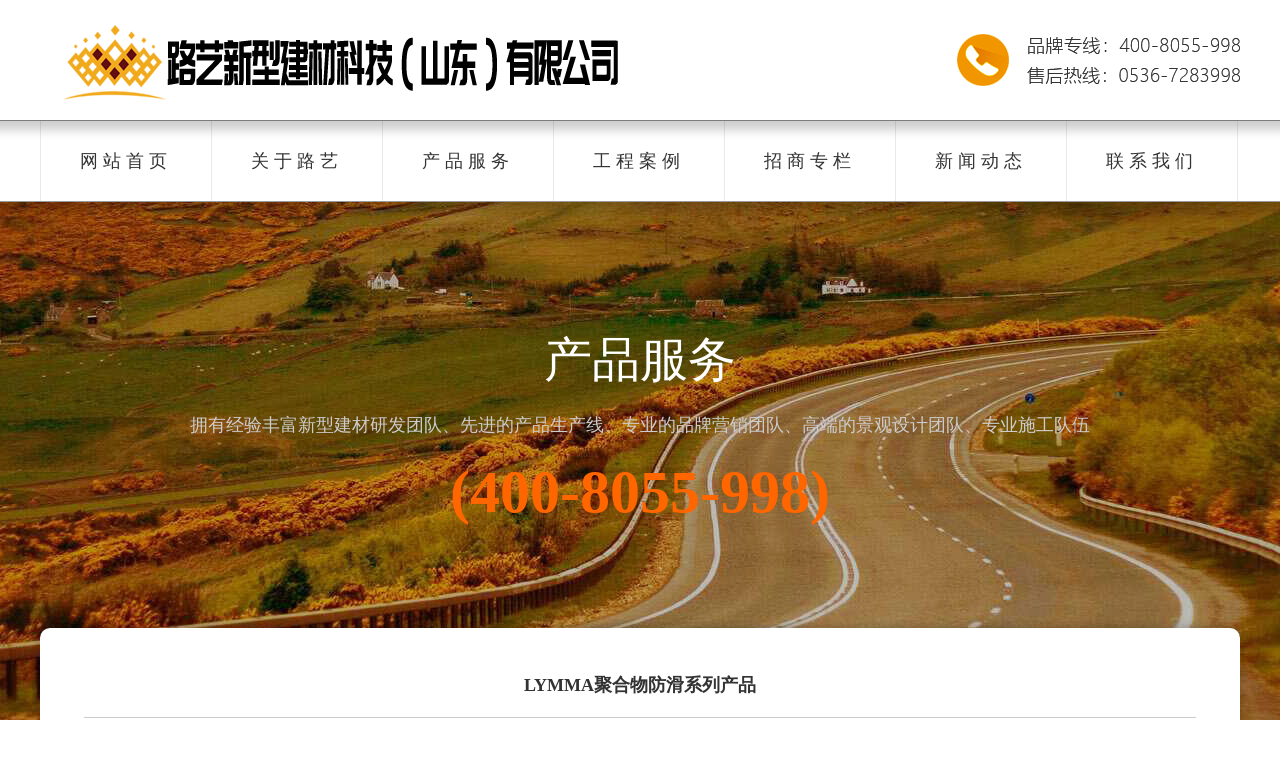

--- FILE ---
content_type: text/html
request_url: http://cnlouis.com/c02XX.asp?id=352
body_size: 8268
content:

<html>
<head>
<meta charset="gb2312">

<meta name="keywords" content="水泥压花厂家,压花地坪厂家,压模地坪厂家" />
<meta name="description" content="路艺新型建材科技（山东）有限公司是水泥压花厂家，压模地坪厂家以及压花地坪厂家，路艺系列彩色地坪具有施工快捷、自然美观、抗压耐磨、防滑效果好、节能环保、使用寿命长等优点，被广泛应用于彩艺术性整体墙面、彩色台阶、别墅、小区、园林、广场等一切室内外道路。路艺彩色系列地坪已得到许多建筑设计院和建筑施工单位的推荐和优先选用，是专职的水泥压花厂家，压花地坪厂家和压模地坪厂家。" />
<meta name="viewport" content="width=device-width, initial-scale=0.3.0, maximum-scale=1" />
<link rel="stylesheet" href="csjs/cc.css">
<link rel="stylesheet" href="csjs/animate.min.css">
<script type="text/javascript" src="csjs/jquery.min.js"></script>
<script type="text/javascript" src="csjs/Lunbo.js" ></script>
<script type="text/javascript">
try {
var urlhash = window.location.hash;
if (!urlhash.match("fromapp"))
{
if ((navigator.userAgent.match(/(iPhone|iPod|Android|ios|iPad)/i)))
{
window.location="m00.asp";
}
}
}
catch(err)
{
}
</script>
</head>

<body>
<div class="db">
  <ul>
    <li class="z"><img src="images/logo.png" width="580" height="80" alt="" class="wow bounceInLeft bg-green" /></li>
    <li class="y"><img src="images/dh.png" width="290" height="80" alt="" class="wow bounceInRight bg-yellow" /></li>
  </ul>
</div>
<div class="wow bounceInDown bg-green" data-wow-delay="0.1s">
  <ui class="dh">
    <div class="menu">
      <ul>
        <li><a href="index.asp">网站首页</a></li>
        <li><a href="c01.asp">关于路艺</a></li>
        <li><a href="c02.asp">产品服务</a></li>
        <li><a href="c03.asp">工程案例</a></li>
        <li><a href="c04.asp">招商专栏</a></li>
        <li><a href="c05.asp">新闻动态</a></li>
        <li><a href="c06.asp">联系我们</a></li>
      </ul>
    </div>
  </ui>
</div>

<title>LYMMA聚合物防滑系列产品-路艺有限公司</title>
<p>&nbsp;</p>
<p>&nbsp;</p>
<p>&nbsp;</p>
<p>&nbsp;</p>
<p>&nbsp;</p>
<p>&nbsp;</p>
<p>&nbsp;</p>
<p>&nbsp;</p>
<div>
  <div class="g4">
    <ul class="wow bounceInUp bg-red" data-wow-delay="1s" />
    
    <li class="g1">
      <div class="ab_in_bt">
        <h2>产品服务</h2>
        <br>
        <p>拥有经验丰富新型建材研发团队、先进的产品生产线、专业的品牌营销团队、高端的景观设计团队、专业施工队伍</p>
        <br>
        <h1>(400-8055-998)</h1>
      </div>
    </li>
    </ul>
    <ul class="wow bounceInLeft bg-green" data-wow-delay="1.2s" />
    
    <div class="g2">
      <ul class="ab_in_box1">
          <p><ul class="jznr">

  </ul>

     <div class="jznr"><strong class="nydz">LYMMA聚合物防滑系列产品</strong></div>
  <hr class="nyhx">
  <br>
  <div class="jznr"><img src="/admin/kindeditor/UploadFile/image/20220330/20220330085747414741.png" width="1110" alt="" class="bsbk"></div>
  <br>
  <br>
  <div class="nynr">&nbsp;LYMMA聚合物防滑路面使用的是改性高分子聚合物和彩色骨料体系混合后在黑色沥青路面基础上，刮涂一层彩色LYMMA水性环保彩色封层，具有抗压、抗冲击力、耐磨防滑柔韧性能，成型快速（常温下2~4小时固化，半天内开放），无毒、无任何气味，是绿色、环保型（符合欧美标准）的产品。目前该产品被许多高端场所及开发单位优先选用。<br />
<div>
	<img src="/admin/Kindeditor/asp/../UploadFile/image/20220330/20220330085537413741.jpg" alt="" /><img src="/admin/Kindeditor/asp/../UploadFile/image/20220330/20220330085526992699.jpg" alt="" /><img src="/admin/Kindeditor/asp/../UploadFile/image/20220330/20220330085513781378.jpg" alt="" /><img src="/admin/Kindeditor/asp/../UploadFile/image/20220330/20220330085546354635.jpg" alt="" /><img src="/admin/Kindeditor/asp/../UploadFile/image/20220330/20220330085584618461.jpg" alt="" /><img src="/admin/Kindeditor/UploadFile/image/20220330/20220330091115761576.jpg" alt="" /><img src="/admin/Kindeditor/asp/../UploadFile/image/20220330/20220330085527612761.jpg" alt="" /><img src="/admin/Kindeditor/asp/../UploadFile/image/20220330/20220330085526152615.jpg" alt="" /><img src="/admin/Kindeditor/asp/../UploadFile/image/20220330/2022033008550473473.jpg" alt="" /><img src="/admin/Kindeditor/asp/../UploadFile/image/20220330/20220330085545554555.jpg" alt="" /><img src="/admin/Kindeditor/asp/../UploadFile/image/20220330/20220330085596299629.jpg" alt="" /><br />
</div>
<br /></div>
</p>
      </ul>
    </div>
    </ul>
  </div>
</div>
<script>
(function(){
    var bp = document.createElement('script');
    var curProtocol = window.location.protocol.split(':')[0];
    if (curProtocol === 'https') {
        bp.src = 'https://zz.bdstatic.com/linksubmit/push.js';
    }
    else {
        bp.src = 'http://push.zhanzhang.baidu.com/push.js';
    }
    var s = document.getElementsByTagName("script")[0];
    s.parentNode.insertBefore(bp, s);
})();
</script>

<div class="qxfd"></div>
<br>
<br>
<div class="dd_t"> </div>
<div class="wow bounceInUp bg-red footbox clear">
  <div class="foot">
    <div class="foot_nav"> <a href="index.asp">网站首页</a> <a href="c01.asp">关于路艺</a> <a href="c02.asp">产品服务</a> <a href="c03.asp">工程案例</a> <a href="c04.asp">招商专栏</a> <a href="c05.asp">新闻动态</a> <a href="c06.asp" style="border: none;">联系我们</a> </div>
    <div class="foot_con">
      <ul class="foot_con_left">
        <li>
          <p> <img src="images/dw.png" /> 地址：山东省潍坊市寒亭区北海2998号　　　<br />
            &nbsp;&nbsp;&nbsp;&nbsp;&nbsp;&nbsp;&nbsp;&nbsp;&nbsp;&nbsp;&nbsp;&nbsp;&nbsp;&nbsp;潍坊总部基地一期工程东区6号楼1单元501号 </p>
        </li>
        <li>
          <p> <img src="images/qq_.png" /> QQ：736498818 </p>
        </li>
      </ul>
      <ul class="foot_con_zhong">
        <li>
          <p> <img src="images/400.png" />服务热线：4008055998 </p>
        </li>
        <li>
          <p> <img src="images/zj.png" />售后热线：0536-7283998 </p>
        </li>
        <li>
          <p> <img src="images/sj.png" />招商热线：15064666966 </p>
        </li>
      </ul>
      <div class="wxbox">
        <div class="wx_left">
          <h2>扫一扫更精彩</h2>
          <li> <a href=""><img src="images/qq.png"></a> <a href=""><img src="images/wx.png"></a> <a href=""><img src="images/yx.png"></a> </li>
        </div>
        <div class="wx_right"> <img style="width: 100%;height: 100%;" src="images/ewm2.png" /> </div>
      </div>
    </div>
  </div>
  <div class="foot_bottom clear">
    <div class="foot_bot_con">
      <p>CopyRight &copy; 2013-2020 路艺新型建材科技（山东）有限公司 版权所有 鲁ICP备15029528号-1</p>
      <li>技术支持：<a href="">方圆网通</a></li>
		<p>友情链接：<a href='http://www.dfjc7789.com' target='_blank'>透水砖</a> <a href='http://www.adttc.com' target='_blank'>青瓦</a> <a href='http://www.luhuistone.com' target='_blank'>芝麻灰</a></p>
    </div>
  </div>
</div>
<script src="csjs/lb.js"></script> 
<script src="csjs/jquery-1.11.3.min.js"></script> 
<script type="text/javascript">
			$(function() {
				var count = 0;
				var $li = $("#slider>ul>li");
				$(".next").click(function() {
					count++;
					if (count == $li.length) {
						count = 0;
					}
					$li.eq(count).fadeIn().siblings().fadeOut();
					$(".slider_icon i").eq(count).addClass("btn_act").siblings().removeClass('btn_act');
					console.log(count);
				});
				$(".prve").click(function() {
					count--;
					if (count == -1) {
						count = $li.length - 1;
					}
					console.log(count);
					$li.eq(count).fadeIn().siblings().fadeOut();
					$(".slider_icon i").eq(count).addClass("btn_act").siblings().removeClass('btn_act');
				});
				$(".slider_icon i").mouseenter(function() {
					$(this).addClass('btn_act').siblings().removeClass("btn_act");
					$li.eq($(this).index()).fadeIn().siblings().fadeOut();
					count = $(this).index();
				});
			});
		</script> 
<script src="csjs/script.js"></script> 
<script src="csjs/jquery.edslider.js"></script> 
<script>
			$(document).ready(function () {
				$('.mySlideshow').edslider({
					width: '100%',
					height: 680
				});
			});
		</script> 
<script src="csjs/wow.js"></script> 
<script>
			if (!(/msie [6|7|8|9]/i.test(navigator.userAgent))) {
				new WOW().init();
			};
		</script>
</body></html>

--- FILE ---
content_type: text/css
request_url: http://cnlouis.com/csjs/cc.css
body_size: 4077
content:
* {
	margin: 0;
	padding: 0;
	list-style: none;
}
a {
	text-decoration: none;
}
.clear {
	clear: both;
}
body {
	max-width: 100%;
	margin: 0px;
	background-color: #fff;
	font: 18px Microsoft YaHei;
	color: #333333;
	overflow-x:hidden;
}
a:hover {
	color: #990000;
	text-decoration: none;
	transition: all 0.2s;
}
li {
	list-style-type: none;
	margin: 0px;
	padding: 0px;
}
ul {
	margin: 0px;
	padding: 0px;
}
img {
	border: medium none;
}
.qxfd {
	clear: both;
}
/* 页码开始 */
.ym1 {
	text-align: center;
	border: 1px solid #cccccc;
	line-height: 30px;
	margin-right: 10px;
	color: #666666;
	background-color: #ffffff;
	cursor: pointer;
	border-radius: 5px;
	margin: 10px;
	padding-top: 8px;
	padding-right: 15px;
	padding-left: 15px;
	padding-bottom: 8px;
	text-decoration: none;
}
.ym2 {
	text-align: center;
	line-height: 25px;
	margin-right: 5px;
	color: #666666;
	cursor: pointer;
	border-radius: 5px;
	margin: 10px;
	padding-top: 8px;
	padding-right: 15px;
	padding-left: 15px;
	padding-bottom: 8px;
	text-decoration: none;
}
.ym3 {
	text-align: center;
	border: 1px solid #cccccc;
	line-height: 30px;
	margin-right: 5px;
	color: #000000;
	background-color: #eeeeee;
	cursor: pointer;
	border-radius: 5px;
	margin: 10px;
	padding-top: 8px;
	padding-right: 15px;
	padding-left: 15px;
	padding-bottom: 8px;
	text-decoration: none;
}
/* 页码结束 */
.sycp {
	max-width: 310px;
	max-height: 240px;
	overflow: hidden;
	display: inline-block;
	vertical-align: middle;
	margin: 26px;
	transition: all 0.5s;
	border: 2px solid #666;
}
.sycp li {
	float: left;
	width: 290px;
	text-align: left;
	color: #FFFFFF;
	font-size: 18px;
	line-height: 50px;
	padding-left: 20px;
	background-color: #ff9900;
	opacity: 0.8;
	position: absolute;
	margin-top: 182px;
	transition: all 0.5s;
	z-index: 2;
}
.sycp img {
	transition: all 0.4s;
}
.sycp:hover > li {
	background-color: #cc6600;
	transition: all 0.5s;
	opacity: 0.8;
	z-index: 2;
	color: #fff;
}
.sycp:hover > img {
	transform: scale(1.2);
	transition: all 0.4s;
}
.jznr {
	width: 100%;
	text-align: center;
	margin-left: auto;
	margin-right: auto;
	font-size: 18px;
}
.xwz {
	float: left;
	color: #000;
	margin-top: 20px;
	font-weight: normal;
	font-size: 18px;
	margin-bottom: 10px;
}
.xwy {
	float: right;
	color: #333;
	margin-top: 20px;
	font-weight: normal;
	font-size: 18px;
	margin-bottom: 10px;
}
.hx {
	width: 100%;
	height: 1px;
	background-color: #ccc;
}
.nyhx {
	width: 100%;
	height: 1px;
	background-color: #ccc;
 *margin: 0;
	border: 0;
	margin-top: 20px;
}
.nyfl {
	width: 100px;
	height: 60px;
	background-color: #FFFFFF;
	-webkit-box-shadow: 0px 0px 5px 1px rgba(0, 0, 0, 0.2);
	box-shadow: 0px 0px 5px 1px rgba(0, 0, 0, 0.2);
	color: #333333;
	text-decoration: none;
	text-align: center;
	padding-top: 10px;
	padding-right: 20px;
	padding-bottom: 10px;
	padding-left: 20px;
	margin: 20px;
	border-radius: 8px;
}
.nyfl:hover {
	background-color: #ff9900;
	color: #ffffff;
}
.nycpfl {
	width: 100px;
	height: 60px;
	background-color: #FFFFFF;
	-webkit-box-shadow: 0px 0px 5px 1px rgba(0, 0, 0, 0.2);
	box-shadow: 0px 0px 5px 1px rgba(0, 0, 0, 0.2);
	color: #333333;
	text-decoration: none;
	text-align: center;
	padding: 8px;
	margin: 5px;
	border-radius: 8px;
	font-size: 14px;
}
.nycpfl:hover {
	background-color: #ff9900;
	color: #ffffff;
}
.db {
	width: 100%;
	height: 120px;
	background-color: #FFFFFF;
	-webkit-box-shadow: 0px 0px 10px 10px rgba(0, 0, 0, 0.2);
	box-shadow: 0px 0px 10px 10px rgba(0, 0, 0, 0.2);
	z-index: 3;
	margin-left: 0px;
	margin-right: 0px;
	position: absolute;
}
.bsbk {
	border: 1px solid #cccccc;
}
.db ul {
	width: 1200px;
	height: 100px;
	background-color: #FFFFFF;
	margin-left: auto;
	margin-right: auto;
	padding-top: 20px;
}
.z {
	float: left;
}
.y {
	float: right;
}
.dh {
	float: left;
	z-index: 2;
	width: 100%;
	height: 80px;
	-webkit-box-shadow: 0px 0px 10px 10px rgba(0, 0, 0, 0.2);
	box-shadow: 0px 0px 10px 10px rgba(0, 0, 0, 0.2);
	background-color: #FFFFFF;
	border-top: 1px solid #999;
	border-bottom: 1px solid #999;
	margin-top: 120px;
	position: absolute;
}
/*----------导航--------*/
.menu {
	height: 80px;
	width: 100%;
}
.menu ul {
	width: 1200px;
	height: 80px;
	margin-left: auto;
	margin-right: auto;
	border-left: 1px solid #E9E9E9;
}
.menu ul li {
	float: left;
	overflow: hidden;
	position: relative;
	width: 170px;
	line-height: 80px;
	text-align: center;
	border-right: 1px solid #E9E9E9;
	font-size: 18px;
	letter-spacing: 5px;
}
.menu ul li a {
	position: relative;
	display: block;
	color: #333;
	width: 170px;
	height: 80px;
	line-height: 80px;
	text-decoration: none;
	background-color: #FFFFFF;
	transition: all 0.2s;
}
.menu ul li a:hover {
	position: relative;
	display: block;
	color: #fff;
	width: 170px;
	height: 80px;
	line-height: 90px;
	text-decoration: none;
	background-color: #ff9933;
	transition: all 0.2s;
	background-image: url(../images/dhjt.png);
	background-repeat: no-repeat;
	background-position: center top;
}
/*----------导航--------*/
.hdjj {
	width: 100%;
	height: 200px;
}
.hd {
	width: 100%;
	height: 680px;
	background-image: url(../images/hdbj.jpg);
	background-position: center center;
	position: relative;
}
.hdnr {
	width: 100%;
	height: 680px;
	float: left;
	position: absolute;
	z-index: 3;
}
.zz {
	float: left;
	margin-top: 50px;
	z-index: 3;
	position: absolute;
}
.yy {
	float: right;
	margin-top: 150px;
	margin-right: 20px;
	z-index: 3;
}
.sp {
	mix-blend-mode: hard-light;
	width: 100%;
	height: 606px;
	z-index: 1;
	position: absolute;
	overflow: hidden;
	top: 0;
}
video {
	float: left;
	width: 100%;
	height: 700px;
	margin-top: -50px;
	object-fit: fill;
}
.hdan {
	margin-left: auto;
	margin-right: auto;
	width: 260px;
	height: 90px;
	padding-top: 597px;
	margin-bottom: 20px;
}
.cp1 {
	margin-left: auto;
	margin-right: auto;
	width: 1200px;
	margin-top: 100px;
	margin-bottom: 50px;
}
.cp2 {
	margin-left: auto;
	margin-right: auto;
	width: 100%;
	margin-bottom: 30px;
	border-bottom: 1px solid #CCCCCC;
	text-align: center;
	height: 41px;
}
.cp2 a {
	margin-left: 5px;
	margin-right: 5px;
	border-top: 1px solid #CCCCCC;
	border-right: 1px solid #CCCCCC;
	border-left: 1px solid #CCCCCC;
	border-top-left-radius: 10px;
	border-top-right-radius: 10px;
	padding-top: 20px;
	padding-right: 10px;
	padding-left: 10px;
	padding-bottom: 20px;
	font-size: 13px;
	margin-bottom: -20px;
	color: #333333;
	text-decoration: none;
}
.cp2 a:hover {
	margin-left: 5px;
	margin-right: 5px;
	border-top: 1px solid #FF9933;
	border-right: 1px solid #FF9933;
	border-left: 1px solid #FF9933;
	border-top-left-radius: 10px;
	border-top-right-radius: 10px;
	padding-top: 20px;
	padding-right: 10px;
	padding-left: 10px;
	padding-bottom: 20px;
	font-size: 13px;
	margin-bottom: -20px;
	background-color: #FF9933;
	color: #FFFFFF;
}
.cp3 {
	margin-left: auto;
	margin-right: auto;
	width: 100%;
	max-width: 1280px;
	background-repeat: no-repeat;
	background-position: center center;
}
.cp_in_d {
	width: 363px;
	height: 344px;
	margin: auto;
	float: left;
	margin-left: 28px;
	margin-right: 28px;
	margin-bottom: 65px;
}
.cp_in_d>li {
	width: 100%;
	height: 275px;
	margin: auto;
	box-sizing: border-box;
	border: 5px solid #666666;
	overflow: hidden;
	transition: all 0.5s;
}
.cp_in_d>li img {
	width: 100%;
	margin: auto;
	transition: all 1.8s;
}
.cp_in_d:hover>li {
	border: 5px solid #ff9933;
	transition: all 0.8s;
}
.cp_in_d:hover img {
	transform: scale(1.1);
	transition: all 1.2s;
}
.cp_in_d>div {
	width: 363px;
	height: 62px;
	margin: auto;
	border-bottom-right-radius: 5px;
	border-bottom-left-radius: 5px;
	background-color: #999999;
	transition: all 0.5s;
}
.cp_in_d:hover>div {
	background-color: #ff9933;
	box-shadow: 0 17px 10px -8px rgba(000, 000, 000, 0.3) inset;
	transition: all 0.8s;
}
.cp_in_d>div h2 {
	font-size: 16px;
	color: white;
	line-height: 62px;
	float: left;
	margin-left: 18px;
	margin-top: 0;
	margin-bottom: 0;
}
.cp_in_d>div span {
	font-size: 14px;
	color: white;
	line-height: 62px;
	float: right;
	margin-right: 18px;
}
.cpbj {
	margin-left: auto;
	margin-right: auto;
	width: 100%;
	height: 920px;
	background-image: url(../images/cpbj.jpg);
	background-position: center bottom;
	background-repeat: repeat-x;
}
.cp4 {
	margin-left: auto;
	margin-right: auto;
	width: 1200px;
	height: 70px;
	margin-top: 30px;
}
.g4 {
	width: 100%;
	background-image: url(../images/g4.jpg);
	background-position: center top;
	background-repeat: repeat-x;
	padding-bottom: 30px;
}
.g1 {
	width: 1200px;
	height: 200px;
	margin-left: auto;
	margin-right: auto;
	padding-top: 160px;
	padding-bottom: 100px;
}
.ab_in_bt {
	width: 1200px;
	height: 200px;
	text-align: center;
	margin: auto;
}
.ab_in_bt h2 {
	font-size: 48px;
	color: #ffffff;
	text-align: center;
	margin: auto;
	font-weight: normal;
}
.ab_in_bt p {
	font-size: 18px;
	color: #cccccc;
	text-align: center;
}
.ab_in_bt h1 {
	font-size: 60px;
	color: #ff6600;
}
.g2 {
	width: 1235px;
	margin-left: auto;
	margin-right: auto;
}
.ab_in_box1 {
	width: 1112px;
	margin: auto;
	padding-left: 44px;
	padding-right: 44px;
	padding-bottom: 45px;
	padding-top: 45px;
	background-color: white;
	border-radius: 10px;
	-webkit-box-shadow: 0px 0px 8px 1px rgba(0, 0, 0, 0.2);
	box-shadow: 0px 0px 8px 1px rgba(0, 0, 0, 0.2);
}
.ab_in_box {
	width: 1112px;
	height: 365px;
	margin: auto;
	padding-left: 44px;
	padding-right: 44px;
	padding-bottom: 45px;
	padding-top: 45px;
	background-color: white;
	border-radius: 10px;
	-webkit-box-shadow: 0px 0px 8px 1px rgba(0, 0, 0, 0.2);
	box-shadow: 0px 0px 8px 1px rgba(0, 0, 0, 0.2);
}
.ab_in_box div {
	float: left;
	width: 514px;
	height: 365px;
	overflow: hidden;
}
.ab_in_box div img {
	width: 100%;
	height: 100%;
}
.ab_in_box li {
	float: left;
	margin-left: 45px;
	width: 552px;
	height: 365px;
}
.ab_in_box li h2 {
	font-size: 60px;
	color: #cccccc;
	text-transform: uppercase;
	margin: 0;
	text-align: right;
}
.ab_in_box li p {
	font-size: 16px;
	color: #666666;
	line-height: 26px;
}
.ab_in_box li p span {
	color: #ff6600;
	font-size: 24px;
}
.g3 {
	width: 1232px;
	margin-left: auto;
	margin-right: auto;
	padding-bottom: 100px;
}
.ab_in_btn {
	width: 278px;
	height: 100px;
	border-radius: 15px;
	margin-left: 15px;
	margin-right: 15px;
	margin-top: 30px;
	margin-bottom: 30px;
	background-color: white;
	float: left;
	-webkit-box-shadow: 0px 0px 8px 1px rgba(0, 0, 0, 0.2);
	box-shadow: 0px 0px 8px 1px rgba(0, 0, 0, 0.2);
}
.ab_in_btn h2 {
	font-size: 24px;
	color: #ff9933;
	margin-top: 25px;
	margin-bottom: 10px;
	text-align: center;
	font-weight: normal;
}
.ab_in_btn:hover h2 {
	color: #666666;
}
.ab_in_btn p {
	font-size: 12px;
	color: #999999;
	text-align: center;
	text-transform: uppercase;
}
.ab_in_btn:hover p {
	color: #ff9933;
}
.a1 {
	width: 1200px;
	margin-left: auto;
	margin-right: auto;
	margin-bottom: 10px;
	margin-top: 150px;
}
.a2 {
	width: 1400px;
	height: 450px;
	margin: auto;
	margin-bottom: 10px;
}
.a3 {
	width: 100%;
	height: 130px;
	background-image: url(../images/a3.jpg);
	background-repeat: repeat-y;
	background-position: center center;
}
.xwbj {
	width: 100%;
	height: 930px;
	background-image: url(../images/xwbj.jpg);
	background-repeat: repeat-x;
	background-position: center top;
}
.x1 {
	width: 1200px;
	margin-left: auto;
	margin-right: auto;
	padding-top: 129px;
}
.x2 {
	width: 100%;
	height: 600px;
	margin-top: 70px;
}
.news {
	width: 100%;
	max-width: 1200px;
	margin: auto;
	margin-top: 80px;
}
.news ul {
	box-shadow: 0 4px 4px 4px rgba(000, 000, 000, 0.1);
	margin-bottom: 100px;
	background-color: white;
}
.news_a {
	width: 340px;
	margin-right: 87px;
	float: left;
}
.news_b {
	width: 340px;
	margin-right: 87px;
	float: left;
}
.news_c {
	width: 340px;
	margin-right: 87px;
	float: left;
}
.news ul:last-child {
	margin-right: 0;
}
.news ul img {
	width: 100%;
	margin: auto;
}
.news ul h2 {
	font-size: 20px;
	color: #666666;
	line-height: 60px;
	border-bottom: 1px solid #ff6600;
	text-align: center;
	width: 40%;
	margin: auto;
	margin-top: 10px;
	font-weight: normal;
	margin-bottom: 20px;
}
.news ul li {
	width: 100%;
	font-size: 14px;
	color: #999999;
	line-height: 35px;
	text-indent: 20px;
	border-bottom: 1px solid #eeeeee;
}
.more_a {
	width: 100px;
	height: 30px;
	border-radius: 5px;
	line-height: 30px;
	color: #ffffff;
	font-size: 15px;
	text-align: center;
	background-color: #ff6600;
	margin: auto;
	margin-bottom: 20px;
	margin-top: 30px;
	transition: all 0.5s;
	border: 1px solid #ff6600;
}
.more_a:hover {
	border: 1px solid #ff6600;
	color: #ff6600;
	background-color: #ffffff;
	transition: all 0.8s;
}
.z4 {
	width: 100%;
	height: 670px;
	background-image: url(../images/z4.jpg);
	background-repeat: repeat-x;
	background-position: center center;
}
.z0 {
	width: 1200px;
	height: 130px;
	margin-left: auto;
	margin-right: auto;
}
.zjzj {
	width: 600px;
	height: 300px;
	padding-top: 240px;
	margin-left: auto;
	margin-right: auto;
}
.zzz {
	float: left;
	padding-top: 575px;
	margin-left: 10px;
}
.yyy {
	float: right;
	padding-top: 575px;
}
.hz {
	width: 1200px;
	height: 300px;
	margin-left: auto;
	margin-right: auto;
	margin-top: 140px;
	margin-bottom: 100px;
}
/* FOOT */
.dd_t {
	width: 100%;
	height: 96px;
	margin: auto;
	background-image: url(../images/dd_t.png);
	background-position: center top;
}
.dd_t>img {
	width: 100%;
	margin: auto;
}
.footbox {
	width: 100%;
	max-width: 100%;
	height: 270px;
	background-color: #7e7e7e;
	margin: auto;
}
.foot {
	width: 1200px;
	height: 240px;
	margin: auto;
}
.foot_nav {
	width: 1200px;
	height: 67px;
	text-align: center;
	background-color: #666666;
	border-bottom-left-radius: 10px;
	border-bottom-right-radius: 10px;
}
.foot_nav a {
	width: 165px;
	height: 67px;
	line-height: 67px;
	color: white;
	border-right: 1px solid #827e74;
	display: inline-block;
}
.foot_con {
	width: 100%;
	margin: auto;
	margin-top: 60px;
}
.foot_con_left {
	float: left;
	width: 345px;
}
.foot_con_left li {
	width: 100%;
	margin: auto;
}
.foot_con_left li p {
	width: 100%;
	margin: auto;
	font-size: 14px;
	line-height: 30px;
	color: #ffffff;
}
.foot_con_left li p img {
	height: 14px;
}
.foot_con_zhong {
	width: 205px;
	float: left;
	margin-left: 70px;
}
.foot_con_zhong li {
	width: 100%;
	margin: auto;
}
.foot_con_zhong li p {
	width: 100%;
	margin: auto;
	font-size: 14px;
	line-height: 30px;
	color: #ffffff;
}
.foot_con_zhong li p img {
	height: 14px;
	padding-right: 5px;
}
.wxbox {
	width: 210px;
	float: right;
}
.wx_left {
	float: left;
	width: 120px;
}
.wxbox h2 {
	font-size: 14px;
	line-height: 30px;
	text-align: right;
	font-weight: normal;
	margin-right: 15px;
	color: white;
	margin-top: 15px;
	margin-bottom: 10px;
}
.wx_left img {
	width: 33px;
}
.wx_right {
	width: 84px;
	height: 84px;
	margin: auto;
	float: right;
}
.foot_bottom {
	width: 100%;
	height: 30px;
	background-color: #666666;
}
.foot_bot_con {
	width: 1200px;
	margin: auto;
}
.foot_bot_con p {
	display: inline-block;
	font-size: 14px;
	color: #eeeeee;
	float: left;
	line-height: 30px;
}
.foot_bot_con li {
	float: right;
	display: inline-block;
	font-size: 14px;
	color: #eeeeee;
	line-height: 30px;
}
.foot_bot_con li a {
	color: #eeeeee;
	line-height: 30px;
}
/*banner*/
#banner_wrap {
	width: 1257px;
	height: 450px;
	margin: 0 auto;
	margin-top: 50px;
	overflow: hidden;
	position: relative;
}
#banner {
	position: absolute;
	height: 450px;
}
#banner>li {
	width: 1257px;
	height: 450px;
	float: left;
	margin: auto;
}
#banner>li>a {
	display: inline-block;
}
#banner>li img {
	width: 100%;
	height: 120%;
	margin: auto;
	float: left;
}
.ban-img02 {
	display: none;
}
.btn {
	position: absolute;
	width: 35px;
	height: 70px;
	top: 50%;
	margin-top: -35px;
	border-radius: 3px;
	opacity: .15;
}
.left {
	background: url(../images/left.png) #fff no-repeat 50%;
	left: 10px;
}
.right {
	background: url(../images/right.png) #fff no-repeat 50%;
	right: 10px;
}
#banner_wrap:hover>.btn {
	opacity: 1;
}
.focus {
	width: 100%;
	height: 20px;
	position: absolute;
	bottom: 55px;
	text-align: center;
}
.focus_li {
	width: 10px;
	height: 10px;
	border-radius: 50%;
	background: #fff;
	margin: 4px;
	border: 1px solid #ccc;
	display: inline-block;
}
.cpys{
	margin-left: auto;
	margin-right: auto;
	width: 1235px;
}
/* 合作 */
.hz_bt {
	width: 1200px;
	margin-right: auto;
	margin-left: auto;
	margin-bottom: 50px;
}
.hz_bt img {
	width: 461px;
	height: 69px;
	margin: auto;
	display: block;
}
/*banner_合作*/
#slider {
	width: 1200px;
	height: 180px;
	margin: 0 auto;
	position: relative;
	overflow: hidden;
	margin-top: 50px;
}
.slider_list {
	width: 1200px;
	height: 180px;
}
.slider_list li {
	position: absolute;
	display: none;
	width: 1228px;
}
.slider_list li img {
	width: 280px;
	height: 126px;
	margin: auto;
	margin-left: 10px;
	margin-right: 10px;
	float: left;
	border: 1px solid #999999;
}
.slider_list li:first-child {
	display: block;
}
.slider_icon {
	width: 1200px;
	text-align: center;
	position: absolute;
	z-index: 1;
	bottom: 20px;
	font-size: 0;
	padding: 4px 8px;
	border-radius: 12px;
	background-color: hsla(0, 0%, 100%, .3);
}
.slider_icon i {
	display: inline-block;
	width: 10px;
	height: 10px;
	border-radius: 100%;
	margin-right: 5px;
	margin-left: 5px;
	border: 1px solid #ccc;
}
.btn {
	background: #fff;
}
.btn_act {
	background: #ff9933;
}
/*banner_top*/


.container {
	width: 100%;
	max-width: 100%;
}
.container {
	margin: auto;
	position: absolute;
	z-index: 3;
}
.paginator {
	margin: auto;
}
.mySlideshow {
	width: 100%;
	margin-left: auto;
	margin-right: auto;
}
.mySlideshow .animated {
	position: absolute;
}
.first {
/* background:url("../images/first.jpg") center no-repeat; */
}
.first a, .first img {
	display: block;
}
.first a {
	top: 80px;
	left: 39%;
	margin-left: -165px;
}
.first div {
	font-family: 'Open Sans Condensed', sans-serif;
	font-size: 50px;
	bottom: 80px;
	left: 39%;
	width: 320px;
	text-align: center;
	margin-left: -160px;
}
.second {
	position: relative;
	max-width: 100%;
}
/*.second img{
	top: 160px;
	right: 19%;
}*/
.third {
	position: relative;
	max-width: 100%;
}
/*.third img{
	top:100px;
	left: 23%;
}*/
.fourth {
	position: relative;
	max-width: 100%;
}
/*.fourth img{
	top:320px;
	right:8%;
}*/
.fifth {
	position: relative;
	max-width: 100%;
}
/*---slide show skin---*/
.edslider {
	position: relative;
	margin: auto;
}
.edslider ul {
	list-style: none;
	position: relative;
	padding: 0;
	margin: 0;
}
.edslider > ul {
	display: block;
	overflow: hidden;
}
.edslider > ul li {
	display: none;
	width: 100%;
	position: absolute;
	top: 0;
	left: 0;
	z-index: 0;
}
.edslider a {
	display: block;
}
.edslider a img {
	border: 0;
}
.edslider .current {
	z-index: 1 !important;
}
.edslider .controls {
	top: 0;
	height: 0;
	position: absolute;
	width: 100%;
	z-index: 2;
}
.edslider .controls .navigator {
	cursor: pointer;
	display: block;
	width: 50px;
	height: 50px;
	position: absolute;
	overflow: hidden;
	top: 325px;
	transition: background .2s;
}
.edslider .controls {
	background-position: 0 0;
	right: 0;
}
.edslider .controls {
	background-position: 0 -50px;
	left: 0;
}
.edslider .controls:hover, .edslider .controls:hover {
	background-color: rgba(0,0,0,.6);
}
.edslider .controls .paginator {
	position: relative;
	text-align: center;
	top: 625px;
}
.edslider .controls .paginator li {
	background: #666666;
	border-radius: 10px;
	box-sizing: border-box;
	display: inline-block;
	height: 18px;
	width: 18px;
	margin: 0 10px;
	cursor: pointer;
	transition: background .2s;
	box-shadow: inset 0px 2px 3px 0px #333;
}
.edslider .controls .paginator li.current, .edslider .controls .paginator li:hover, .edslider .progress {
	background: #f39200;
}
.edslider .progress {
	position: absolute;
	top: 0;
	height: 3px;
	z-index: 2;
}
.ban1_01 {
	position: absolute;
	top: 50px;
	left: 0px;
}
.ban1_02 {
	position: absolute;
	top: 150px;
	right: 0;
}
.ban2_01 {
	position: absolute;
	top: 50px;
	left: 0px;
}
.ban2_02 {
	position: absolute;
	top: 150px;
	right: 0;
}
.ban3_01 {
	position: absolute;
	top: 50px;
	left: 0px;
}
.ban3_02 {
	position: absolute;
	top: 150px;
	right: 0;
}
.bt_top {
	width: 100%;
	max-width: 1200px;
	margin: auto;
	padding-top: 35px;
	text-align: center;
}
.bt_top img {
	display: inline-block;
}
.in_ff {
	width: 233px;
	height: 69px;
	position: relative;
	top: 600px;
	margin: auto;
	z-index: 2;
	background-color: #ffffff;
	border-radius: 10px;
}
			.Box {position: relative;}
			.Box .content {width: 1200px;margin: 0 auto;}
			.Box h2 {text-align: center;margin-bottom: 35px;padding-top: 250px;}
			.Box .Box_con {position: relative;}
			.Box .Box_con .btnl {position: absolute;}
			.Box .Box_con .btn {display: block;width: 41px;height: 41px;position: absolute;top: 80px;cursor: pointer;}
			.Box .Box_con .btnl {background: url(../images/jtl02.png) no-repeat center;left: -72px;}
			.Box .Box_con .btnr {background: url(../images/jtr02.png) no-repeat center;right: -72px;}
			.Box .Box_con .btnl:hover {background: url(../images/jtl03.png) no-repeat center;}
			.Box .Box_con .btnr:hover {background: url(../images/jtr03.png) no-repeat center;}
			.Box .Box_con .conbox {position: relative;overflow: hidden;}
			.Box .Box_con .conbox ul {position: relative;list-style: none;}
			.Box .Box_con .conbox ul li {float: left;width: 283px;margin-left: 20px;overflow: hidden;border: 1px solid #ccc;}
			.Box .Box_con .conbox ul li:first-child {margin-left: 0;}
			.Box .Box_con .conbox ul li img {display: block;width: 283px;transition: all 0.5s;}
			.Box .Box_con .conbox ul li:hover img {transform: scale(1.1);}
			
			.Box .BoxSwitch {margin-top: 50px;text-align: center;}
			.Box .BoxSwitch span {
	display: inline-block;
*display: inline;*zoom: 1;	vertical-align: middle;
	width: 10px;
	height: 10px;
	background: #ccc;
	margin: 0 5px;
	cursor: pointer;
	border-radius: 100%;
}
			.Box .BoxSwitch span.cur {background: #ff6600;}

--- FILE ---
content_type: application/javascript
request_url: http://cnlouis.com/csjs/wow.js
body_size: 3451
content:
(function () {
	var MutationObserver, Util, WeakMap, getComputedStyle, getComputedStyleRX,
		bind = function (fn, me) {
			return function () {
				return fn.apply(me, arguments);
			};
		},
		indexOf = [].indexOf || function (item) {
			for (var i = 0, l = this.length; i < l; i++) {
				if (i in this && this[i] === item) return i;
			}
			return -1;
		};

	Util = (function () {
		function Util() {}

		Util.prototype.extend = function (custom, defaults) {
			var key, value;
			for (key in defaults) {
				value = defaults[key];
				if (custom[key] == null) {
					custom[key] = value;
				}
			}
			return custom;
		};

		Util.prototype.isMobile = function (agent) {
			return /Android|webOS|iPhone|iPad|iPod|BlackBerry|IEMobile|Opera Mini/i.test(agent);
		};

		Util.prototype.createEvent = function (event, bubble, cancel, detail) {
			var customEvent;
			if (bubble == null) {
				bubble = false;
			}
			if (cancel == null) {
				cancel = false;
			}
			if (detail == null) {
				detail = null;
			}
			if (document.createEvent != null) {
				customEvent = document.createEvent('CustomEvent');
				customEvent.initCustomEvent(event, bubble, cancel, detail);
			} else if (document.createEventObject != null) {
				customEvent = document.createEventObject();
				customEvent.eventType = event;
			} else {
				customEvent.eventName = event;
			}
			return customEvent;
		};

		Util.prototype.emitEvent = function (elem, event) {
			if (elem.dispatchEvent != null) {
				return elem.dispatchEvent(event);
			} else if (event in (elem != null)) {
				return elem[event]();
			} else if (("on" + event) in (elem != null)) {
				return elem["on" + event]();
			}
		};

		Util.prototype.addEvent = function (elem, event, fn) {
			if (elem.addEventListener != null) {
				return elem.addEventListener(event, fn, false);
			} else if (elem.attachEvent != null) {
				return elem.attachEvent("on" + event, fn);
			} else {
				return elem[event] = fn;
			}
		};

		Util.prototype.removeEvent = function (elem, event, fn) {
			if (elem.removeEventListener != null) {
				return elem.removeEventListener(event, fn, false);
			} else if (elem.detachEvent != null) {
				return elem.detachEvent("on" + event, fn);
			} else {
				return delete elem[event];
			}
		};

		Util.prototype.innerHeight = function () {
			if ('innerHeight' in window) {
				return window.innerHeight;
			} else {
				return document.documentElement.clientHeight;
			}
		};

		return Util;

	})();

	WeakMap = this.WeakMap || this.MozWeakMap || (WeakMap = (function () {
		function WeakMap() {
			this.keys = [];
			this.values = [];
		}

		WeakMap.prototype.get = function (key) {
			var i, item, j, len, ref;
			ref = this.keys;
			for (i = j = 0, len = ref.length; j < len; i = ++j) {
				item = ref[i];
				if (item === key) {
					return this.values[i];
				}
			}
		};

		WeakMap.prototype.set = function (key, value) {
			var i, item, j, len, ref;
			ref = this.keys;
			for (i = j = 0, len = ref.length; j < len; i = ++j) {
				item = ref[i];
				if (item === key) {
					this.values[i] = value;
					return;
				}
			}
			this.keys.push(key);
			return this.values.push(value);
		};

		return WeakMap;

	})());

	MutationObserver = this.MutationObserver || this.WebkitMutationObserver || this.MozMutationObserver || (MutationObserver = (function () {
		function MutationObserver() {
			if (typeof console !== "undefined" && console !== null) {
				console.warn('MutationObserver is not supported by your browser.');
			}
			if (typeof console !== "undefined" && console !== null) {
				console.warn('WOW.js cannot detect dom mutations, please call .sync() after loading new content.');
			}
		}

		MutationObserver.notSupported = true;

		MutationObserver.prototype.observe = function () {};

		return MutationObserver;

	})());

	getComputedStyle = this.getComputedStyle || function (el, pseudo) {
		this.getPropertyValue = function (prop) {
			var ref;
			if (prop === 'float') {
				prop = 'styleFloat';
			}
			if (getComputedStyleRX.test(prop)) {
				prop.replace(getComputedStyleRX, function (_, _char) {
					return _char.toUpperCase();
				});
			}
			return ((ref = el.currentStyle) != null ? ref[prop] : void 0) || null;
		};
		return this;
	};

	getComputedStyleRX = /(\-([a-z]){1})/g;

	this.WOW = (function () {
		WOW.prototype.defaults = {
			boxClass: 'wow',
			animateClass: 'animated',
			offset: 0,
			mobile: true,
			live: true,
			callback: null
		};

		function WOW(options) {
			if (options == null) {
				options = {};
			}
			this.scrollCallback = bind(this.scrollCallback, this);
			this.scrollHandler = bind(this.scrollHandler, this);
			this.resetAnimation = bind(this.resetAnimation, this);
			this.start = bind(this.start, this);
			this.scrolled = true;
			this.config = this.util().extend(options, this.defaults);
			this.animationNameCache = new WeakMap();
			this.wowEvent = this.util().createEvent(this.config.boxClass);
		}

		WOW.prototype.init = function () {
			var ref;
			this.element = window.document.documentElement;
			if ((ref = document.readyState) === "interactive" || ref === "complete") {
				this.start();
			} else {
				this.util().addEvent(document, 'DOMContentLoaded', this.start);
			}
			return this.finished = [];
		};

		WOW.prototype.start = function () {
			var box, j, len, ref;
			this.stopped = false;
			this.boxes = (function () {
				var j, len, ref, results;
				ref = this.element.querySelectorAll("." + this.config.boxClass);
				results = [];
				for (j = 0, len = ref.length; j < len; j++) {
					box = ref[j];
					results.push(box);
				}
				return results;
			}).call(this);
			this.all = (function () {
				var j, len, ref, results;
				ref = this.boxes;
				results = [];
				for (j = 0, len = ref.length; j < len; j++) {
					box = ref[j];
					results.push(box);
				}
				return results;
			}).call(this);
			if (this.boxes.length) {
				if (this.disabled()) {
					this.resetStyle();
				} else {
					ref = this.boxes;
					for (j = 0, len = ref.length; j < len; j++) {
						box = ref[j];
						this.applyStyle(box, true);
					}
				}
			}
			if (!this.disabled()) {
				this.util().addEvent(window, 'scroll', this.scrollHandler);
				this.util().addEvent(window, 'resize', this.scrollHandler);
				this.interval = setInterval(this.scrollCallback, 50);
			}
			if (this.config.live) {
				return new MutationObserver((function (_this) {
					return function (records) {
						var k, len1, node, record, results;
						results = [];
						for (k = 0, len1 = records.length; k < len1; k++) {
							record = records[k];
							results.push((function () {
								var l, len2, ref1, results1;
								ref1 = record.addedNodes || [];
								results1 = [];
								for (l = 0, len2 = ref1.length; l < len2; l++) {
									node = ref1[l];
									results1.push(this.doSync(node));
								}
								return results1;
							}).call(_this));
						}
						return results;
					};
				})(this)).observe(document.body, {
					childList: true,
					subtree: true
				});
			}
		};

		WOW.prototype.stop = function () {
			this.stopped = true;
			this.util().removeEvent(window, 'scroll', this.scrollHandler);
			this.util().removeEvent(window, 'resize', this.scrollHandler);
			if (this.interval != null) {
				return clearInterval(this.interval);
			}
		};

		WOW.prototype.sync = function (element) {
			if (MutationObserver.notSupported) {
				return this.doSync(this.element);
			}
		};

		WOW.prototype.doSync = function (element) {
			var box, j, len, ref, results;
			if (element == null) {
				element = this.element;
			}
			if (element.nodeType !== 1) {
				return;
			}
			element = element.parentNode || element;
			ref = element.querySelectorAll("." + this.config.boxClass);
			results = [];
			for (j = 0, len = ref.length; j < len; j++) {
				box = ref[j];
				if (indexOf.call(this.all, box) < 0) {
					this.boxes.push(box);
					this.all.push(box);
					if (this.stopped || this.disabled()) {
						this.resetStyle();
					} else {
						this.applyStyle(box, true);
					}
					results.push(this.scrolled = true);
				} else {
					results.push(void 0);
				}
			}
			return results;
		};

		WOW.prototype.show = function (box) {
			this.applyStyle(box);
			box.className = box.className + " " + this.config.animateClass;
			if (this.config.callback != null) {
				this.config.callback(box);
			}
			this.util().emitEvent(box, this.wowEvent);
			this.util().addEvent(box, 'animationend', this.resetAnimation);
			this.util().addEvent(box, 'oanimationend', this.resetAnimation);
			this.util().addEvent(box, 'webkitAnimationEnd', this.resetAnimation);
			this.util().addEvent(box, 'MSAnimationEnd', this.resetAnimation);
			return box;
		};

		WOW.prototype.applyStyle = function (box, hidden) {
			var delay, duration, iteration;
			duration = box.getAttribute('data-wow-duration');
			delay = box.getAttribute('data-wow-delay');
			iteration = box.getAttribute('data-wow-iteration');
			return this.animate((function (_this) {
				return function () {
					return _this.customStyle(box, hidden, duration, delay, iteration);
				};
			})(this));
		};

		WOW.prototype.animate = (function () {
			if ('requestAnimationFrame' in window) {
				return function (callback) {
					return window.requestAnimationFrame(callback);
				};
			} else {
				return function (callback) {
					return callback();
				};
			}
		})();

		WOW.prototype.resetStyle = function () {
			var box, j, len, ref, results;
			ref = this.boxes;
			results = [];
			for (j = 0, len = ref.length; j < len; j++) {
				box = ref[j];
				results.push(box.style.visibility = 'visible');
			}
			return results;
		};

		WOW.prototype.resetAnimation = function (event) {
			var target;
			if (event.type.toLowerCase().indexOf('animationend') >= 0) {
				target = event.target || event.srcElement;
				return target.className = target.className.replace(this.config.animateClass, '').trim();
			}
		};

		WOW.prototype.customStyle = function (box, hidden, duration, delay, iteration) {
			if (hidden) {
				this.cacheAnimationName(box);
			}
			box.style.visibility = hidden ? 'hidden' : 'visible';
			if (duration) {
				this.vendorSet(box.style, {
					animationDuration: duration
				});
			}
			if (delay) {
				this.vendorSet(box.style, {
					animationDelay: delay
				});
			}
			if (iteration) {
				this.vendorSet(box.style, {
					animationIterationCount: iteration
				});
			}
			this.vendorSet(box.style, {
				animationName: hidden ? 'none' : this.cachedAnimationName(box)
			});
			return box;
		};

		WOW.prototype.vendors = ["moz", "webkit"];

		WOW.prototype.vendorSet = function (elem, properties) {
			var name, results, value, vendor;
			results = [];
			for (name in properties) {
				value = properties[name];
				elem["" + name] = value;
				results.push((function () {
					var j, len, ref, results1;
					ref = this.vendors;
					results1 = [];
					for (j = 0, len = ref.length; j < len; j++) {
						vendor = ref[j];
						results1.push(elem["" + vendor + (name.charAt(0).toUpperCase()) + (name.substr(1))] = value);
					}
					return results1;
				}).call(this));
			}
			return results;
		};

		WOW.prototype.vendorCSS = function (elem, property) {
			var j, len, ref, result, style, vendor;
			style = getComputedStyle(elem);
			result = style.getPropertyCSSValue(property);
			ref = this.vendors;
			for (j = 0, len = ref.length; j < len; j++) {
				vendor = ref[j];
				result = result || style.getPropertyCSSValue("-" + vendor + "-" + property);
			}
			return result;
		};

		WOW.prototype.animationName = function (box) {
			var animationName;
			try {
				animationName = this.vendorCSS(box, 'animation-name').cssText;
			} catch (_error) {
				animationName = getComputedStyle(box).getPropertyValue('animation-name');
			}
			if (animationName === 'none') {
				return '';
			} else {
				return animationName;
			}
		};

		WOW.prototype.cacheAnimationName = function (box) {
			return this.animationNameCache.set(box, this.animationName(box));
		};

		WOW.prototype.cachedAnimationName = function (box) {
			return this.animationNameCache.get(box);
		};

		WOW.prototype.scrollHandler = function () {
			return this.scrolled = true;
		};

		WOW.prototype.scrollCallback = function () {
			var box;
			if (this.scrolled) {
				this.scrolled = false;
				this.boxes = (function () {
					var j, len, ref, results;
					ref = this.boxes;
					results = [];
					for (j = 0, len = ref.length; j < len; j++) {
						box = ref[j];
						if (!(box)) {
							continue;
						}
						if (this.isVisible(box)) {
							this.show(box);
							continue;
						}
						results.push(box);
					}
					return results;
				}).call(this);
				if (!(this.boxes.length || this.config.live)) {
					return this.stop();
				}
			}
		};

		WOW.prototype.offsetTop = function (element) {
			var top;
			while (element.offsetTop === void 0) {
				element = element.parentNode;
			}
			top = element.offsetTop;
			while (element = element.offsetParent) {
				top += element.offsetTop;
			}
			return top;
		};

		WOW.prototype.isVisible = function (box) {
			var bottom, offset, top, viewBottom, viewTop;
			offset = box.getAttribute('data-wow-offset') || this.config.offset;
			viewTop = window.pageYOffset;
			viewBottom = viewTop + Math.min(this.element.clientHeight, this.util().innerHeight()) - offset;
			top = this.offsetTop(box);
			bottom = top + box.clientHeight;
			return top <= viewBottom && bottom >= viewTop;
		};

		WOW.prototype.util = function () {
			return this._util != null ? this._util : this._util = new Util();
		};

		WOW.prototype.disabled = function () {
			return !this.config.mobile && this.util().isMobile(navigator.userAgent);
		};

		return WOW;

	})();

}).call(this);


--- FILE ---
content_type: application/javascript
request_url: http://cnlouis.com/csjs/jquery.edslider.js
body_size: 1897
content:
/*
 * jQuery edSlider plugin v.1.4
 * @author Eduardo Moreno
 * Code under MIT License
 */

(function($){

	$.fn.edslider = function(settings){

		var defaults = {
			width     : 960,
			height    : 400,
			position  : 1,
			interval  : 5000,
			duration  : 500,
			animation : true,
			paginator : true,
			navigator : true,
			progress  : true,
			loadImgSrc: 'images/load.gif',
			skin      : 'edslider'
		};

		var options = $.extend({}, defaults, settings);

		this.each(function(){

			//Building (wrapping, validating, setting up)
			var slider = $(this),
				sliderLi = slider.find('li'),
				sliderBgImg = sliderLi.css('background-image');

			sliderLi.length == 0 && console.error('error: empty slider!');

			var sliderImg = slider.find('img'),
				wrapper = slider
					.wrap('<div class="' + options.skin + '"/>')
					.parent()
					.css({
						'width'              : options.width,
						'background-image'   : 'url("' + options.loadImgSrc + '")',
						'background-repeat'  : 'no-repeat',
						'background-position': 'center'
					}),
				startPosition = options.position;

			if(options.position == 0 || options.position > sliderLi.length){
				console.error('error: start position value must be between 1 and ' + sliderLi.length + '!');
				startPosition = 1;
			}

			slider
				.on('mouseenter', function(){
					$(this).addClass('hover');
					hoverControl();
				})
				.on('mouseleave', function(){
					$(this).removeClass('hover');
					hoverControl();
				})
				.add(sliderLi)
				.css('height', options.height);

			sliderLi
				.css('width', options.width)
				.filter(':nth-child(' + startPosition + ')')
				.addClass('current');

			//Controls (navigation, pagination and progress bar)
			var position, controls, paginator, paginatorLi, progress, progressWidth, progressElapsed, interact = false;

			if((options.navigator || options.paginator) && sliderLi.length > 1){
				controls = wrapper
					.on('selectstart', false)
					.append('<div class="controls" />')
					.find('.controls');

				if(options.paginator){
					paginator = controls
						.prepend('<ul class="paginator"/>')
						.find('.paginator')
						.hide();

					sliderLi.each(function(){
						paginator.append('<li>&nbsp;</li>');
					});

					paginatorLi = paginator
						.find('li')
						.on('click', function(){
							if(interact){
								position = $(this).index();
								if((index - 1) != position){
									sliderLi
										.removeClass('current')
										.filter(':nth-child(' + ++position + ')')
										.addClass('current');
									play();
								}
							}
						})
				}
				if(options.navigator){
					controls
						.append('<div class="navigator prev"/><div class="navigator next"/>')
						.find('.navigator')
						.hide()
						.on('click', function(){
							var btn = $(this);
							btn.hasClass('next') && interact && next();
							btn.hasClass('prev') && interact && prev();
						});
				}
			}

			progress = wrapper
				.prepend('<div class="progress"/>')
				.find('.progress').width(0);

			!options.progress && progress.height(0);

			//Functions (init, play, next, prev, pause, resume)
			var timeLeft = options.interval, current, index, paused;

			function init(){				
				progressResize();
				sliderLi.length > 1 ? play() : sliderLi.fadeIn(options.duration);
			}

			function play(){
				progressReset();
				interact = false;
				current = sliderLi
					.filter('.current')
					.siblings()
					.fadeOut(options.animation && options.duration || 0)
					.end()
					.fadeIn(options.animation && options.duration || 0, function(){
						interval();
					});

				$('.navigator')
					.add('.paginator')
					.fadeIn(options.animation && options.duration || 0);

				index = sliderLi.index(current) + 1;
				
				if(options.paginator){
					paginatorLi
						.removeClass('current')
						.filter(':nth-child(' + index + ')')
						.addClass('current');
				}
			}

			function next(){
				sliderLi.removeClass('current');
				if(++index <= sliderLi.length){
					current
						.next()
						.addClass('current')
				} else {
					sliderLi
						.filter(':first-child')
						.addClass('current');
				}
				play();
			}

			function prev(){
				sliderLi.removeClass('current');
				if(--index >= 1){
					current
						.prev()
						.addClass('current')
				} else {
					sliderLi
						.filter(':last-child')
						.addClass('current');
				}
				play();
			}

			function pause(){
				paused = true;
				progressElapsed = progress
					.stop()
					.width();
				timeLeft = (progressWidth - progressElapsed) * (options.interval / progressWidth);
			}

			function interval(){
				paused = false;
				interact = true;
				progress
					.stop()
					.show()
					.animate({
						width: '+=' + (progressWidth - progressElapsed)
					}, timeLeft, 'linear', function(){
						progressReset();
						next();
					});
				hoverControl();
			}

			function progressReset(){
				progress.stop().width(0);				
				progressElapsed = 0;
				timeLeft = options.interval;
			}

			function progressResize(){
				$(window)
					.resize(function(){
						progressWidth = slider.width();
						pause(); interval();
					}).resize();
			}

			function hoverControl(){
				if(interact){
					if(slider.hasClass('hover')){
						pause();
					} else if(paused){
						interval();
					}
				}
			}

			//Preloading images and init
			var totalImgsUrl = [],
				preloadedImgs = 0;
			
			sliderLi.each(function(){
				sliderBgImg = $(this).css('background-image').replace(/.*\s?url\([\'\"]?/, '').replace(/[\'\"]?\).*/, '');
				sliderBgImg != 'none' && totalImgsUrl.push(sliderBgImg);
			});
			
			sliderImg.each(function(){
				totalImgsUrl.push(this.src);
			});

			if(totalImgsUrl){
				$.each(totalImgsUrl, function(value){
					$('<img/>')
						.hide()
						.attr('src', totalImgsUrl[value])
						.on('load', function(){
							if(++preloadedImgs == totalImgsUrl.length){
								slider.css('background-image', 'none');
								init();
							} else {
								slider.css({
									'background-image'   : 'url("' + options.loadImgSrc + '")',
									'background-repeat'  : 'no-repeat',
									'background-position': 'center'
								});
							}
						});
				});
			} else {
				init();
			}
		});
	}
})(jQuery);

--- FILE ---
content_type: application/javascript
request_url: http://cnlouis.com/csjs/script.js
body_size: 1780
content:
鍔熻兘ZoomPic锛堬級
{
	this.initialize.apply锛坱his锛宎rguments锛�	
}
ZoomPic.prototype = 
{
	鍒濆鍖栵細鍑芥暟锛坕d锛�
	{
		var _this = this;
		this.wrap = typeof id ===鈥渟tring鈥濓紵document.getElementById锛坕d锛夛細id;
		this.oUl = this.wrap.getElementsByTagName锛堚€渦l鈥濓級[0];
		this.aLi = this.wrap.getElementsByTagName锛堚€渓i鈥濓級;
		this.prev = this.wrap.getElementsByTagName锛堚€減re鈥濓級[0];
		this.next = this.wrap.getElementsByTagName锛堚€減re鈥濓級[1];
		this.timer = null;
		this.aSort = [];
		this.iCenter = 3;
		this._doPrev = function锛堬級{return _this.doPrev.apply锛坃this锛墋;
		this._doNext = function锛堬級{return _this.doNext.apply锛坃this锛墋;
		this.options = [
			{width锛�390锛宧eight锛�150锛宼op锛�71锛宭eft锛�134锛寊Index锛�1}锛�
			{width锛�420锛宧eight锛�170锛宼op锛�61锛宭eft锛�0锛寊Index锛�2}锛�
			{瀹藉害锛�450锛岄珮搴︼細230锛岄《閮細37锛屽乏锛�110锛寊Index锛�3}锛�
			{width锛�489锛宧eight锛�295锛宼op锛�0锛宭eft锛�340锛寊Index锛�4}锛�
			{瀹藉害锛�450锛岄珮搴︼細230锛岄《閮細37锛屽乏锛�660锛寊Index锛�3}锛�
			{瀹藉害锛�420锛岄珮搴︼細170锛岄《閮細61锛屽乏锛�770锛寊Index锛�2}锛�
			{瀹藉害锛�390锛岄珮搴︼細150锛岄《閮細71锛屽乏锛�496锛寊Index锛�1}
		]銆�
		for锛坴ar i = 0; i <this.aLi.length; i ++锛塼his.aSort [i] = this.aLi [i];
		this.aSort.unshift锛坱his.aSort.pop锛堬級锛�;
		this.setUp锛堬級;
		this.addEvent锛坱his.prev锛屸€渃lick鈥濓紝this._doPrev锛�;
		this.addEvent锛坱his.next锛屸€渃lick鈥濓紝this._doNext锛�;
		this.doImgClick锛堬級;		
		this.timer = setInterval锛坒unction锛堬級
		{
			_this.doNext锛堬級	
		}锛�3000锛�;		
		this.wrap.onmouseover = function锛堬級
		{
			clearInterval锛坃this.timer锛�	
		};
		this.wrap.onmouseout = function锛堬級
		{
			_this.timer = setInterval锛坒unction锛堬級
			{
				_this.doNext锛堬級	
			}锛�3000锛�;	
		}
	}锛�
	doPrev锛歠unction锛堬級
	{
		this.aSort.unshift锛坱his.aSort.pop锛堬級锛�;
		this.setUp锛堬級
	}锛�
	doNext锛歠unction锛堬級
	{
		this.aSort.push锛坱his.aSort.shift锛堬級锛�;
		this.setUp锛堬級
	}锛�
	doImgClick锛歠unction锛堬級
	{
		var _this = this;
		for锛坴ar i = 0; i <this.aSort.length; i ++锛�
		{
			this.aSort [i] .onclick = function锛堬級
			{
				if锛坱his.index> _this.iCenter锛�
				{
					for锛坴ar i = 0; i <this.index  -  _this.iCenter; i ++锛塤this.aSort.push锛坃this.aSort.shift锛堬級锛�;
					_this.setUp锛堬級
				}
				鍚﹀垯濡傛灉锛坱his.index <_this.iCenter锛�
				{
					for锛坴ar i = 0; i <_this.iCenter  -  this.index; i ++锛塤this.aSort.unshift锛坃this.aSort.pop锛堬級锛�;
					_this.setUp锛堬級
				}
			}
		}
	}锛�
	setUp锛歠unction锛堬級
	{
		var _this = this;
		var i = 0;
		for锛坕 = 0; i <this.aSort.length; i ++锛塼his.oUl.appendChild锛坱his.aSort [i]锛�;
		for锛坕 = 0; i <this.aSort.length; i ++锛�
		{
			this.aSort [i] .index = i;
			if锛坕 <7锛�
			{
				this.css锛坱his.aSort [i]锛屸€渄isplay鈥濓紝鈥渂lock鈥濓級;
				this.doMove锛坱his.aSort [i]锛宼his.options [i]锛宖unction锛堬級
				{
					_this.doMove锛坃this.aSort [_this.iCenter] .getElementsByTagName锛堚€渋mg鈥濓級[0]锛寋opacity锛�100}锛宖unction锛堬級
					{
						_this.doMove锛坃this.aSort [_this.iCenter] .getElementsByTagName锛堚€渋mg鈥濓級[0]锛寋opacity锛�100}锛宖unction锛堬級
						{
							_this.aSort [_this.iCenter] .onmouseover = function锛堬級
							{
								_this.doMove锛坱his.getElementsByTagName锛堚€渄iv鈥濓級[0]锛寋bottom锛�0}锛�
							};
							_this.aSort [_this.iCenter] .onmouseout = function锛堬級
							{
								_this.doMove锛坱his.getElementsByTagName锛堚€渄iv鈥濓級[0]锛寋bottom锛�-100}锛�
							}
						}锛�
					}锛�
				}锛�;
			}
			鍏朵粬
			{
				this.css锛坱his.aSort [i]锛屸€渄isplay鈥濓紝鈥渘one鈥濓級;
				this.css锛坱his.aSort [i]锛屸€渨idth鈥濓紝0锛�;
				this.css锛坱his.aSort [i]锛屸€渉eight鈥濓紝0锛�;
				this.css锛坱his.aSort [i]锛屸€渢op鈥濓紝37锛�;
				this.css锛坱his.aSort [i]锛屸€渓eft鈥濓紝this.oUl.offsetWidth / 2锛�
			}
			if锛坕 <this.iCenter || i> this.iCenter锛�
			{
				this.css锛坱his.aSort [i] .getElementsByTagName锛堚€渋mg鈥濓級[0]锛屸€渙pacity鈥濓紝30锛�
				this.aSort [i] .onmouseover = function锛堬級
				{
					_this.doMove锛坱his.getElementsByTagName锛堚€渋mg鈥濓級[0]锛寋opacity锛�100}锛�	
				};
				this.aSort [i] .onmouseout = function锛堬級
				{
					_this.doMove锛坱his.getElementsByTagName锛堚€渋mg鈥濓級[0]锛寋opacity锛�35}锛�
				};
				this.aSort [I] .onmouseout锛堬級;
			}
			鍏朵粬
			{
				this.aSort [i] .onmouseover = this.aSort [i] .onmouseout = null
			}
		}		
	}锛�
	addEvent锛歠unction锛坥Element锛宻EventType锛宖nHandler锛�
	{
		return oElement.addEventListener锛無Element.addEventListener锛坰EventType锛宖nHandler锛宖alse锛夛細oElement.attachEvent锛堚€渙n鈥�+ sEventType锛宖nHandler锛�
	}锛�
	css锛歠unction锛坥Element锛宎ttr锛寁alue锛�
	{
		if锛坅rguments.length == 2锛�
		{
			return oElement.currentStyle锛無Element.currentStyle [attr]锛歡etComputedStyle锛坥Element锛宯ull锛塠attr]
		}
		鍚﹀垯if锛坅rguments.length == 3锛�
		{
			寮€鍏筹紙attr锛�
			{
				妗堜緥鈥滃搴︹€濓細
				妗堜緥鈥滆韩楂樷€濓細
				妗堜緥鈥滈《閮ㄢ€濓細
				妗堜緥鈥滃乏鈥濓細
				妗堜緥鈥滃簳閮ㄢ€濓細
					oElement.style [attr] = value +鈥減x鈥�;
					鎵撶牬;
				妗堜緥鈥滀笉閫忔槑鈥濓細
					oElement.style.filter =鈥渁lpha锛坥pacity =鈥�+ value +鈥滐級鈥�;
					oElement.style.opacity = value / 100;
					鎵撶牬;
				榛樿鍊硷細
					oElement.style [attr] = value;
					鎵撶牬
			}	
		}
	}锛�
	doMove锛歠unction锛坥Element锛宱Attr锛宖nCallBack锛�
	{
		var _this = this;
		clearInterval锛坥Element.timer锛�;
		oElement.timer = setInterval锛坒unction锛堬級
		{
			var bStop = true;
			for锛坥Attr涓殑var灞炴€э級
			{
				var iCur = parseFloat锛坃this.css锛坥Element锛宲roperty锛夛級;
				property ==鈥渙pacity鈥�&&锛坕Cur = parseInt锛坕Cur.toFixed锛�2锛�* 100锛夛級;
				var iSpeed =锛坥Attr [property]  -  iCur锛�/ 5;
				iSpeed = iSpeed> 0锛烳ath.ceil锛坕Speed锛夛細Math.floor锛坕Speed锛�;
				
				if锛坕Cur锛�= oAttr [property]锛�
				{
					bStop = false;
					_this.css锛坥Element锛宲roperty锛宨Cur + iSpeed锛�
				}
			}
			if锛坆Stop锛�
			{
				clearInterval锛坥Element.timer锛�;
				fnCallBack && fnCallBack.apply锛坃this锛宎rguments锛�	
			}
		}锛�30锛�
	}
};
window.onload = function锛堬級
{
	鏂扮殑ZoomPic锛堚€滅洅瀛愨€濓級;
};

--- FILE ---
content_type: application/javascript
request_url: http://cnlouis.com/csjs/lb.js
body_size: 1596
content:
window.onload=function(){
	//1.閼惧嘲褰噓l鐎电钖�
	var oUl=document.getElementById("banner");
	//2.閼惧嘲褰囬幍鈧張澶屾畱li
	var oLis=oUl.getElementsByTagName("li");
	//3.閼惧嘲褰囨稉鈧稉鐚痠閻ㄥ嫬顔旀惔锟�
	//width-->'1000px'
	var oLiWidth=oLis[0].offsetWidth;
	//4.閼惧嘲褰囬幍鈧張濉磇鐎硅棄瀹抽崪锟�
	//5.ul閻ㄥ嫬顔旀惔锔胯礋閹碘偓閺堝〈i鐎硅棄瀹抽崪锟�
	oUl.style.width=oLiWidth*oLis.length+'px';
	
	
	
	
	
	//1.鐠佲剝鏆熼崳鈺敍灞肩箽鐎涙Γi缁夎濮╅弫浼村櫤閿涘奔璐熸禍鍡氼吀缁犳i閻ㄥ埇ndex
	var n=0;
	var timer=null;
	//2.鐠佸墽鐤嗙€规碍妞傞崳顭掔礉鐠侊箺l0.5缁夋帪绱濋崥鎴濅箯缁夎濮�1娑撶尟i閻ㄥ嫬顔旀惔锟�
	//3.鏉╂瑩鍣烽張澶夎⒈缁夊秵鍎忛崘纰夌礉缁楊兛绔寸粔宥忕礉濮濓絽鐖舵潪顔芥尡
	//ul.style.left=-n*liWidth+'px'
	//4.ul閸掓媽鎻張鈧崥搴濈娑撶尟i閻ㄥ嫭妞傞崐娆欑礉鐠佸墽鐤唍=0閿涘苯娲栭崚鎵儑娑撯偓娑撶尟i閸氼垰濮╅惃鍕閸婃獢閻ㄥ嫬鈧拷
	function banner(){
		//閸掋倖鏌囬惃鍕Ц缁夎濮╅惃鍕偧閺佸府绱濋懓灞肩瑝閺勵垱妯夌粈铏规畱濞嗏剝鏆�
		if(n<oLis.length-1){//濮濓絽鐖舵潪顔芥尡
			n++;
		}else{//閸掓媽鎻張鈧崥搴濈娑撶尟i
			n=0;
		}
		oUl.style.left=-n*oLiWidth+'px';
		console.log(oUl.style.left);
		focusText(n);
	}

	function banner1(){
		if(n==0){//閸氭垵褰稿鏇炲З閻ㄥ嫭娓堕崥搴濈瀵拷(缁楊兛绔存稉鐚痠)
			n=oLis.length-1;
		}else{//濮濓絽鐖堕崥鎴濆礁缁夎濮�
			n--;
		}
		oUl.style.left=-n*oLiWidth+'px';
		focusText(n);
		
	}
	timer=setInterval(banner,300000); 
	
	//姒х姵鐖ｉ幃顒€浠犳潪顔芥尡閸嬫粍顒涢敍宀勭炊閺嶅洨顬囧鈧潪顔芥尡闁插秵鏌婂鈧慨锟�
	//閻㈠彉绨琻閺勵垰鍙忕仦鈧崣姗€鍣洪敍宀勫亝娑斿牏娲块幒銉ョ磻閸氼垱鍨ㄩ懓鍛彠闂傤厼鐣鹃弮璺烘珤
	//鐎电懓娴橀悧鍥枂閹绢參銆庢惔蹇旂梾閺堝濂栭崫锟�
 var wrap=document.getElementById("banner_wrap");
	wrap.onmouseover=function(){
		clearInterval(timer);
	}
	wrap.onmouseout=function(){
		timer=setInterval(banner,400000);
	}
	
	//閼惧嘲褰囨稉銈勯嚋閹稿鎸抽敍宀€绮︾€规氨鍋ｉ崙璁崇皑娴狅拷
	var oBtnleft=wrap.getElementsByTagName("div")[0];
	oBtnleft.onclick=banner1;
	var oBtnright=wrap.getElementsByTagName("div")[1];
	oBtnright.onclick=banner;
	
	//閻掞妇鍋�
	//閼惧嘲褰囬悞锔惧仯鐎电钖�
	var oFli=document 
	.getElementsByClassName("focus_li");
	//1.閹跺﹦顑囨稉鈧稉顏嗗妽閻愮懓褰夐幋鎰憫閼癸拷
	oFli[0].style.background="#e31127";
	
	function focusText(index){
		//2.閹跺﹥澧嶉張澶屽妽閻愬綊鍏橀崣妯绘
		for(var i=0;i<oFli.length;i++){
			oFli[i].style.background="#fff";
		}
		//3.閺嶈宓乶閹跺﹤顕惔鏃傛畱閻掞妇鍋ｉ崣妯诲灇閽冩繆澹�
		oFli[index].style.background="#e31127";
	}
	//閹靛綊鍣虹紒娆戝妽閻愬湱绮︾€规岸绱堕弽鍥ㄥ亾閸嬫粈绨ㄦ禒锟�
	for(var i=0;i<oFli.length;i++){
		//3.瀵邦亞骞嗙紒鎴濈暰娴滃娆㈤惃鍕閸婃瑱绱�
		//娑撳鐖ｉ惄瀛樺复閺勵垱鏆熺紒鍕毐鎼达讣绱濇稉顓㈡？闂団偓鐟曚礁鐡ㄩ崒銊ょ瑓閺嶏拷
		oFli[i].index=i;
		oFli[i].onmouseover=function(){
		//2.姒х姵鐖ｉ幃顒€浠犵粭顑跨娴犳湹绨�
		//閼惧嘲褰囨潻娆庨嚋閻掞妇鍋ｉ敍灞芥躬閺佹壆绮嶆稉顓犳畱娑撳鐖�
		//閹跺﹨绻栨稉顏冪瑓閺嶅洩绁撮崐鑲╃舶n
			n=this.index;
			focusText(n);
			oUl.style.left=-n*oLiWidth+'px';
			
			
		}
	}
	 
}